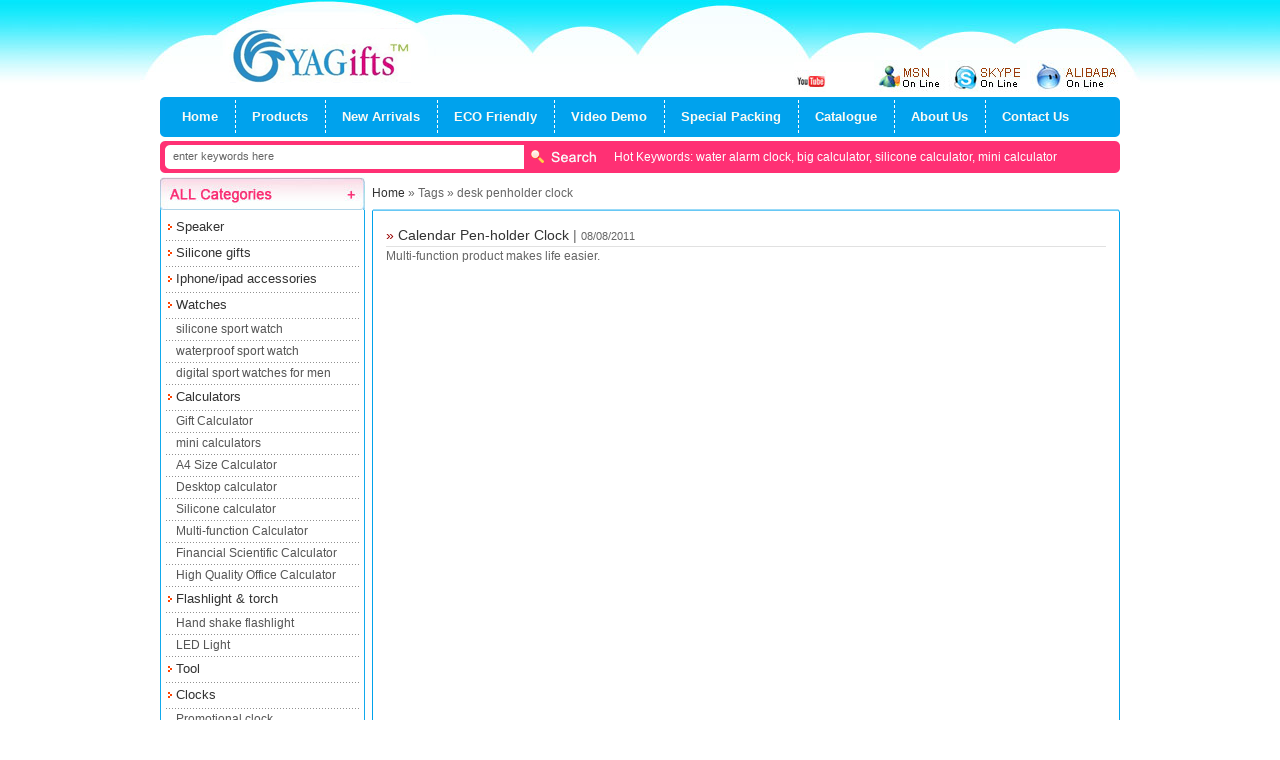

--- FILE ---
content_type: text/html; charset=UTF-8
request_url: http://www.yagifts.com/tag/desk-penholder-clock
body_size: 9505
content:
<!DOCTYPE html PUBLIC "-//W3C//DTD XHTML 1.0 Transitional//EN" "http://www.w3.org/TR/xhtml1/DTD/xhtml1-transitional.dtd">
<html xmlns="http://www.w3.org/1999/xhtml">
<head>
<meta charset="UTF-8" />
<meta http-equiv="Content-Type" content="text/html; charset=utf-8">
<link rel="shortcut icon" href="favicon.ico" />
<title>desk penholder clock | yagifts</title>
<link rel="stylesheet" type="text/css" media="all" href="http://www.yagifts.com/wp-content/themes/9cbiz11d/style.css" />
<link rel="pingback" href="http://www.yagifts.com/xmlrpc.php" />

<!-- All in One SEO Pack 2.3.13.2 by Michael Torbert of Semper Fi Web Design[320,359] -->
<meta name="keywords"  content="calendar clock,desk clock. table clock,desk penholder clock,promotional clock" />

<link rel="canonical" href="http://www.yagifts.com/tag/desk-penholder-clock" />
<!-- /all in one seo pack -->
<link rel='dns-prefetch' href='//s.w.org' />
<link rel="alternate" type="application/rss+xml" title="yagifts &raquo; Feed" href="http://www.yagifts.com/feed" />
<link rel="alternate" type="application/rss+xml" title="yagifts &raquo; Comments Feed" href="http://www.yagifts.com/comments/feed" />
<link rel="alternate" type="application/rss+xml" title="yagifts &raquo; desk penholder clock Tag Feed" href="http://www.yagifts.com/tag/desk-penholder-clock/feed" />
		<script type="text/javascript">
			window._wpemojiSettings = {"baseUrl":"https:\/\/s.w.org\/images\/core\/emoji\/12.0.0-1\/72x72\/","ext":".png","svgUrl":"https:\/\/s.w.org\/images\/core\/emoji\/12.0.0-1\/svg\/","svgExt":".svg","source":{"concatemoji":"http:\/\/www.yagifts.com\/wp-includes\/js\/wp-emoji-release.min.js?ver=5.3.20"}};
			!function(e,a,t){var n,r,o,i=a.createElement("canvas"),p=i.getContext&&i.getContext("2d");function s(e,t){var a=String.fromCharCode;p.clearRect(0,0,i.width,i.height),p.fillText(a.apply(this,e),0,0);e=i.toDataURL();return p.clearRect(0,0,i.width,i.height),p.fillText(a.apply(this,t),0,0),e===i.toDataURL()}function c(e){var t=a.createElement("script");t.src=e,t.defer=t.type="text/javascript",a.getElementsByTagName("head")[0].appendChild(t)}for(o=Array("flag","emoji"),t.supports={everything:!0,everythingExceptFlag:!0},r=0;r<o.length;r++)t.supports[o[r]]=function(e){if(!p||!p.fillText)return!1;switch(p.textBaseline="top",p.font="600 32px Arial",e){case"flag":return s([127987,65039,8205,9895,65039],[127987,65039,8203,9895,65039])?!1:!s([55356,56826,55356,56819],[55356,56826,8203,55356,56819])&&!s([55356,57332,56128,56423,56128,56418,56128,56421,56128,56430,56128,56423,56128,56447],[55356,57332,8203,56128,56423,8203,56128,56418,8203,56128,56421,8203,56128,56430,8203,56128,56423,8203,56128,56447]);case"emoji":return!s([55357,56424,55356,57342,8205,55358,56605,8205,55357,56424,55356,57340],[55357,56424,55356,57342,8203,55358,56605,8203,55357,56424,55356,57340])}return!1}(o[r]),t.supports.everything=t.supports.everything&&t.supports[o[r]],"flag"!==o[r]&&(t.supports.everythingExceptFlag=t.supports.everythingExceptFlag&&t.supports[o[r]]);t.supports.everythingExceptFlag=t.supports.everythingExceptFlag&&!t.supports.flag,t.DOMReady=!1,t.readyCallback=function(){t.DOMReady=!0},t.supports.everything||(n=function(){t.readyCallback()},a.addEventListener?(a.addEventListener("DOMContentLoaded",n,!1),e.addEventListener("load",n,!1)):(e.attachEvent("onload",n),a.attachEvent("onreadystatechange",function(){"complete"===a.readyState&&t.readyCallback()})),(n=t.source||{}).concatemoji?c(n.concatemoji):n.wpemoji&&n.twemoji&&(c(n.twemoji),c(n.wpemoji)))}(window,document,window._wpemojiSettings);
		</script>
		<style type="text/css">
img.wp-smiley,
img.emoji {
	display: inline !important;
	border: none !important;
	box-shadow: none !important;
	height: 1em !important;
	width: 1em !important;
	margin: 0 .07em !important;
	vertical-align: -0.1em !important;
	background: none !important;
	padding: 0 !important;
}
</style>
	<link rel='stylesheet' id='wp-block-library-css'  href='http://www.yagifts.com/wp-includes/css/dist/block-library/style.min.css?ver=5.3.20' type='text/css' media='all' />
<link rel='https://api.w.org/' href='http://www.yagifts.com/wp-json/' />
<link rel="EditURI" type="application/rsd+xml" title="RSD" href="http://www.yagifts.com/xmlrpc.php?rsd" />
<link rel="wlwmanifest" type="application/wlwmanifest+xml" href="http://www.yagifts.com/wp-includes/wlwmanifest.xml" /> 
<meta name="generator" content="WordPress 5.3.20" />
<script type="text/javascript" src="http://www.yagifts.com/wp-content/themes/9cbiz11d/js/jquery.min.js"></script>
<script src="http://www.yagifts.com/wp-content/themes/9cbiz11d/js/jquery.cycle.all.js" language="javascript" type="text/javascript"></script>
<script src="http://www.yagifts.com/wp-content/themes/9cbiz11d/js/common.js" language="javascript" type="text/javascript"></script>
</head>
<body class="archive tag tag-desk-penholder-clock tag-98">

<div id="head">
	<div style="width:350px; float:left;"><h1><a href="http://www.yagifts.com/" title="yagifts" rel="home"> </a></h1></div>
	<div style="width:560px; float:right;" align="right">
	<div style="height:54px; width:240px; padding-top:6px; overflow:hidden"></div><div style="width:340px; float:right; z-index:8000;"><a href="http://www.youtube.com"><img src="http://www.yagifts.com/wp-content/themes/9cbiz11d/img/ytb.jpg" /></a><a href="msnim:chat?contact=yagifts@hotmail.com" target="blank"><img src="http://www.yagifts.com/wp-content/themes/9cbiz11d/img/msn.jpg" /></a> <a href="callto://yagifts"><img src="http://www.yagifts.com/wp-content/themes/9cbiz11d/img/skype.jpg" /></a> <a href="http://scs1.sh1.china.alibaba.com/msg.atc?v=1&uid=jessica813"><img src="http://www.yagifts.com/wp-content/themes/9cbiz11d/img/alibaba.jpg" /></a></div>
<div style="width:100px; float:right; z-index:1000;  overflow:hidden">
	<!-- AddThis Button BEGIN -->
<div class="addthis_toolbox addthis_default_style" style="width:380px;padding-top:12px; padding-right:20px; z-index:1000; overflow:hidden">
<a class="addthis_button_preferred_1"></a>
<a class="addthis_button_preferred_2"></a>
<a class="addthis_button_preferred_3"></a>
<a class="addthis_button_preferred_4"></a>
<a class="addthis_button_compact"></a>
<a class="addthis_bubble_style"></a>
</div>
</div>

<script type="text/javascript" src="http://s7.addthis.com/js/250/addthis_widget.js#pubid=xa-4e318dd61e12e36e"></script>
<!-- AddThis Button END -->
	</div>
</div>
<div id="menu">	
	<div id="access"><div class="menu-header"><ul id="menu-menu" class="menu"><li id="menu-item-29" class="menu-item menu-item-type-custom menu-item-object-custom menu-item-home menu-item-29"><a href="http://www.yagifts.com/">Home</a></li>
<li id="menu-item-36" class="menu-item menu-item-type-taxonomy menu-item-object-category menu-item-36"><a href="http://www.yagifts.com/category/promotional-products-supplier">Products</a></li>
<li id="menu-item-35" class="menu-item menu-item-type-taxonomy menu-item-object-category menu-item-35"><a href="http://www.yagifts.com/category/new-arrivals">New Arrivals</a></li>
<li id="menu-item-34" class="menu-item menu-item-type-taxonomy menu-item-object-category menu-item-34"><a href="http://www.yagifts.com/category/eco-friendly">ECO Friendly</a></li>
<li id="menu-item-38" class="menu-item menu-item-type-taxonomy menu-item-object-category menu-item-38"><a href="http://www.yagifts.com/category/videos">Video Demo</a></li>
<li id="menu-item-37" class="menu-item menu-item-type-taxonomy menu-item-object-category menu-item-37"><a href="http://www.yagifts.com/category/special-packing">Special Packing</a></li>
<li id="menu-item-117" class="menu-item menu-item-type-post_type menu-item-object-page menu-item-117"><a href="http://www.yagifts.com/catalogue">Catalogue</a></li>
<li id="menu-item-32" class="menu-item menu-item-type-post_type menu-item-object-page menu-item-32"><a href="http://www.yagifts.com/promotion-gifts-supplier">About Us</a></li>
<li id="menu-item-31" class="menu-item menu-item-type-post_type menu-item-object-page menu-item-31"><a href="http://www.yagifts.com/contact-yagifts">Contact Us</a></li>
</ul></div></div>
	<div class="clear" style="height:0px;"></div>
</div>
<div class="clear" style="height:4px;"></div>
<div id="wpSearch">
	<form role="search" method="get" id="searchform" action="http://www.yagifts.com/" >
	<div><input type="text"  name="s" id="s" value="enter keywords here"  onclick="if(this.value=='enter keywords here') {this.value='';}" /> <input type="image" src="http://www.yagifts.com/wp-content/themes/9cbiz11d/img/search.gif" align="absmiddle" /></div></form>
	<div id="sch"><p>Hot Keywords: <a href="http://www.yagifts.com/promotional-products-supplier/water-power-products/water-power-alarm-clock-water-power-products">water alarm clock</a>, <a href="http://www.yagifts.com/promotional-products-supplier/calculators/a4-size-big-table-calculator-with-solar">big calculator</a>, <a href="http://www.yagifts.com/promotional-products-supplier/calculators/silicone-calculator">silicone calculator</a>, <a href="#">mini calculator</a></p>
</div>
</div>
<div class="clear" style="height:4px;"></div>
<div id="container">
	<div id="mleft"> 
		
			<div id="primary" align="left">
			<li class="widget-container widget_categories"><h3 class="widget-title">&nbsp;</h3>
				<ul>
				<li class="clear" style="height:5px;"></li>
					<li class="cat-item cat-item-104"><a href="http://www.yagifts.com/category/promotional-products-supplier/speaker-promotional-products-supplier" title="Speaker">Speaker</a>
</li>
	<li class="cat-item cat-item-114"><a href="http://www.yagifts.com/category/promotional-products-supplier/silicone-gifts-item" title="silicone iwallet, silicone watch, silicone speaker, silicone Kitchenware gifts">Silicone gifts</a>
</li>
	<li class="cat-item cat-item-110"><a href="http://www.yagifts.com/category/promotional-products-supplier/iphoneipad-accessories" title="Many kinds of the accessories items for iphone/ipad, you will interested in them~~~">Iphone/ipad accessories</a>
</li>
	<li class="cat-item cat-item-21"><a href="http://www.yagifts.com/category/promotional-products-supplier/watches" title="promotional Watches">Watches</a>
<ul class='children'>
	<li class="cat-item cat-item-37"><a href="http://www.yagifts.com/category/promotional-products-supplier/watches/silicone-sport-watch" title="silicone sport watch, silicone slap watch">silicone sport watch</a>
</li>
	<li class="cat-item cat-item-38"><a href="http://www.yagifts.com/category/promotional-products-supplier/watches/waterproof-sport-watch" title="waterproof sport watch">waterproof sport watch</a>
</li>
	<li class="cat-item cat-item-39"><a href="http://www.yagifts.com/category/promotional-products-supplier/watches/digital-sport-watches-for-men" title="digital sport watches for men">digital sport watches for men</a>
</li>
</ul>
</li>
	<li class="cat-item cat-item-19"><a href="http://www.yagifts.com/category/promotional-products-supplier/calculators" title="different kinds of gift calculator &amp; promotional calculator">Calculators</a>
<ul class='children'>
	<li class="cat-item cat-item-24"><a href="http://www.yagifts.com/category/promotional-products-supplier/calculators/gift-calculator" title="Novel Gift Calculator, cheap gift calculator,best sell gift calculator, style gift calculator">Gift Calculator</a>
</li>
	<li class="cat-item cat-item-100"><a href="http://www.yagifts.com/category/promotional-products-supplier/calculators/mini-calculators" title="mini calculators">mini calculators</a>
</li>
	<li class="cat-item cat-item-60"><a href="http://www.yagifts.com/category/promotional-products-supplier/calculators/a4-size-big-table-calculator-with-solar" title="A4 Size big table calculator with solar">A4 Size Calculator</a>
</li>
	<li class="cat-item cat-item-33"><a href="http://www.yagifts.com/category/promotional-products-supplier/calculators/desktop-calculator" title="desktop calculator with ">Desktop calculator</a>
</li>
	<li class="cat-item cat-item-34"><a href="http://www.yagifts.com/category/promotional-products-supplier/calculators/silicone-calculator" title="supply all kinds of silicone calculator ">Silicone calculator</a>
</li>
	<li class="cat-item cat-item-35"><a href="http://www.yagifts.com/category/promotional-products-supplier/calculators/multi-function-calculator" title="Multi-function Calculator">Multi-function Calculator</a>
</li>
	<li class="cat-item cat-item-61"><a href="http://www.yagifts.com/category/promotional-products-supplier/calculators/scientific-calculator" title="Financial Scientific Calculator">Financial Scientific Calculator</a>
</li>
	<li class="cat-item cat-item-62"><a href="http://www.yagifts.com/category/promotional-products-supplier/calculators/high-quality-office-calculator" title="High Quality Office Calculator">High Quality Office Calculator</a>
</li>
</ul>
</li>
	<li class="cat-item cat-item-80"><a href="http://www.yagifts.com/category/promotional-products-supplier/flashlight-and-torch" title="Flashlight and torch">Flashlight &amp; torch</a>
<ul class='children'>
	<li class="cat-item cat-item-81"><a href="http://www.yagifts.com/category/promotional-products-supplier/flashlight-and-torch/hand-shake-flashlight" title="Hand shake flashlight">Hand shake flashlight</a>
</li>
	<li class="cat-item cat-item-101"><a href="http://www.yagifts.com/category/promotional-products-supplier/flashlight-and-torch/led-light" title="LED Light, novel mini promotional LED Lights, China LED supplier &amp; Manufacture">LED Light</a>
</li>
</ul>
</li>
	<li class="cat-item cat-item-105"><a href="http://www.yagifts.com/category/promotional-products-supplier/tool" title="tool">Tool</a>
</li>
	<li class="cat-item cat-item-20"><a href="http://www.yagifts.com/category/promotional-products-supplier/clocks" title="Clocks">Clocks</a>
<ul class='children'>
	<li class="cat-item cat-item-36"><a href="http://www.yagifts.com/category/promotional-products-supplier/clocks/promotional-clock" title="Promotional clock">Promotional clock</a>
</li>
	<li class="cat-item cat-item-64"><a href="http://www.yagifts.com/category/promotional-products-supplier/clocks/leather-clock" title="Leather clock">Leather clock</a>
</li>
	<li class="cat-item cat-item-65"><a href="http://www.yagifts.com/category/promotional-products-supplier/clocks/pen-holder-clock" title="Pen holder clock">Pen holder clock</a>
</li>
	<li class="cat-item cat-item-67"><a href="http://www.yagifts.com/category/promotional-products-supplier/clocks/projection-lcd-clock" title="projection lcd clock">Projection lcd clock</a>
</li>
	<li class="cat-item cat-item-68"><a href="http://www.yagifts.com/category/promotional-products-supplier/clocks/novel-clock" title="novel clock">Novel clock</a>
</li>
	<li class="cat-item cat-item-102"><a href="http://www.yagifts.com/category/promotional-products-supplier/clocks/alarm-clock" title="promotional gift cheap alarm clock, alarm clock supplier">Alarm clock</a>
</li>
	<li class="cat-item cat-item-112"><a href="http://www.yagifts.com/category/promotional-products-supplier/clocks/wooden-clock" title="Unique wooden clock">Wooden clock</a>
</li>
</ul>
</li>
	<li class="cat-item cat-item-109"><a href="http://www.yagifts.com/category/promotional-products-supplier/stationery" title="Many kinds of useful stationery for your reference~~~">Stationery</a>
</li>
	<li class="cat-item cat-item-106"><a href="http://www.yagifts.com/category/promotional-products-supplier/mini-fan-promotional-products-supplier" title="Mini fan, USB fan, cutely cool fan etc.">Mini Fan</a>
</li>
	<li class="cat-item cat-item-44"><a href="http://www.yagifts.com/category/promotional-products-supplier/electronic-pedometer" title="pocket pedometers,electronic pedometer,digital pedometers">Pedometer</a>
<ul class='children'>
	<li class="cat-item cat-item-45"><a href="http://www.yagifts.com/category/promotional-products-supplier/electronic-pedometer/multifunction-pedometer" title="Multifunction pedometer">Multifunction pedometer</a>
</li>
	<li class="cat-item cat-item-47"><a href="http://www.yagifts.com/category/promotional-products-supplier/electronic-pedometer/promotion-pedometer" title="promotion pedometer">Promotion pedometer</a>
</li>
</ul>
</li>
	<li class="cat-item cat-item-108"><a href="http://www.yagifts.com/category/promotional-products-supplier/water-bottles" title="Many kinds of water bottles for you to choose, collapsible water bottles, wrist water bottles and so on. You will find one kind you are favor in finally. ">Water Bottles</a>
</li>
	<li class="cat-item cat-item-18"><a href="http://www.yagifts.com/category/promotional-products-supplier/water-power-products" title="water power clock, water power calculator, water alarm clock">Water Power Products</a>
<ul class='children'>
	<li class="cat-item cat-item-53"><a href="http://www.yagifts.com/category/promotional-products-supplier/water-power-products/water-power-alarm-clock-water-power-products" title="Water power alarm clock">Water power alarm clock</a>
</li>
	<li class="cat-item cat-item-31"><a href="http://www.yagifts.com/category/promotional-products-supplier/water-power-products/water-power-clock" title="water power clock supplier in china, we are factory with best price.">Water power clock</a>
</li>
	<li class="cat-item cat-item-32"><a href="http://www.yagifts.com/category/promotional-products-supplier/water-power-products/water-power-calculator" title="factory supply water power calculator with best price">Water power calculator</a>
</li>
</ul>
</li>
	<li class="cat-item cat-item-103"><a href="http://www.yagifts.com/category/promotional-products-supplier/flashing-mug-cup" title="flashing mug &amp; cup">Flashing mug &amp; cup</a>
</li>
	<li class="cat-item cat-item-107"><a href="http://www.yagifts.com/category/promotional-products-supplier/computer-accessory" title="Useful computer accessories for your reference, a good promotional gifts for your to choose.">Computer accessory</a>
</li>
	<li class="cat-item cat-item-111"><a href="http://www.yagifts.com/category/promotional-products-supplier/keychain" title="Many kinds of lovely keychain for your reference~~~">Keychain</a>
</li>
	<li class="cat-item cat-item-113"><a href="http://www.yagifts.com/category/promotional-products-supplier/stopwatch" title="Multifunction  stopwatches, you will find at least one kind you like~~">Stopwatch</a>
</li>
	<li class="cat-item cat-item-29"><a href="http://www.yagifts.com/category/promotional-products-supplier/mini-radio" title="good sell mini radio">mini gift radio</a>
<ul class='children'>
	<li class="cat-item cat-item-46"><a href="http://www.yagifts.com/category/promotional-products-supplier/mini-radio/novel-radio" title="novel radio">novel radio</a>
</li>
	<li class="cat-item cat-item-95"><a href="http://www.yagifts.com/category/promotional-products-supplier/mini-radio/shower-radio" title="Shower Radio">Shower Radio</a>
</li>
</ul>
</li>
				</ul>
			</li>
			 
			 
			<div class="clear" style="height:1px;"></div>
<table width="205" border="0" cellspacing="0" cellpadding="0">
  <tr>
    <td id="mc1"><a href="http://www.yagifts.com/contact-us"><img src="http://www.yagifts.com/wp-content/themes/9cbiz11d/img/blank.gif" width="205" height="35"></a></td>
  </tr>
  <tr>
    <td id="mc2" style="padding-left:10px; padding-right:10px;" valign="top"><p>Email: yagifts@yagifts.com<br />
Tel: 86-591-87719823<br />
Add: 12F,WushanRongyu A1  BLD,Gulou, Fuzhou,Fujian,China.</p>
<p>Code:350002</p>
</td>
  </tr>
  <tr>
    <td id="mc3">&nbsp;</td>
  </tr>
</table>			<div id="ad"><p><a href="#"><img class="alignnone size-full wp-image-85" title="ad1" src="http://www.yagifts.com/wp-content/uploads/2011/07/ad1.jpg" alt="" width="205" height="306" srcset="http://www.yagifts.com/wp-content/uploads/2011/07/ad1.jpg 205w, http://www.yagifts.com/wp-content/uploads/2011/07/ad1-200x300.jpg 200w" sizes="(max-width: 205px) 100vw, 205px" /></a><br />
<a href="#"><img class="alignnone size-full wp-image-91" title="ad2" src="http://www.yagifts.com/wp-content/uploads/2011/07/ad21.jpg" alt="" width="205" height="306" srcset="http://www.yagifts.com/wp-content/uploads/2011/07/ad21.jpg 205w, http://www.yagifts.com/wp-content/uploads/2011/07/ad21-200x300.jpg 200w" sizes="(max-width: 205px) 100vw, 205px" /></a><br />
<a href="#"><img class="alignnone size-full wp-image-92" title="ad3" src="http://www.yagifts.com/wp-content/uploads/2011/07/ad3.jpg" alt="" width="205" height="306" srcset="http://www.yagifts.com/wp-content/uploads/2011/07/ad3.jpg 205w, http://www.yagifts.com/wp-content/uploads/2011/07/ad3-200x300.jpg 200w" sizes="(max-width: 205px) 100vw, 205px" /></a><br />
<a href="#"><img class="alignnone size-full wp-image-94" title="ad4" src="http://www.yagifts.com/wp-content/uploads/2011/07/ad4.jpg" alt="" width="205" height="306" srcset="http://www.yagifts.com/wp-content/uploads/2011/07/ad4.jpg 205w, http://www.yagifts.com/wp-content/uploads/2011/07/ad4-200x300.jpg 200w" sizes="(max-width: 205px) 100vw, 205px" /></a></p>
</div>          
		</div>
		
 	
	</div>	
	
	<div id="mright">
		<h4><a href="http://www.yagifts.com/">Home</a> » Tags » desk penholder clock</h4>
		<div class="mrt1"></div>
		<div class="mrt3">
		
						<div style="font-size:14px; border-bottom:1px solid #e1e1e1"><span style="color:#990000">»</span> <a href="http://www.yagifts.com/calendar-pen-holder-clock.html" rel="bookmark" title="Permanent Link to Calendar Pen-holder Clock" >Calendar Pen-holder Clock</a> | <span style="font-size:11px;">08/08/2011</span>
			</div>
			<div><p>Multi-function product makes life easier.</p>
</div>
			<div id="clear" style="height:20px;"></div>
						
			<div id="nv1" align="center">
						</div>
		</div>
		<div class="mrt2"></div>			
		<div id="clear"></div>
	</div>
	
	
	<div id="clear"></div>
</div><!-- #container -->
<div class="clear" style="height:4px;"></div>
</div>
<div id="footer1">
	<img src="http://www.yagifts.com/wp-content/themes/9cbiz11d/img/footer.jpg" border="0" usemap="#Map" />
	<map name="Map" id="Map"><area shape="rect" coords="321,4,482,158" href="#1" /><area shape="rect" coords="484,5,631,158" href="#2" /><area shape="rect" coords="634,5,778,158" href="#3" /><area shape="rect" coords="783,5,935,158" href="#4" /></map>
	<div class="clear" style="height:4px;"></div>
	<div id="pplkey">
	<ul>
		<li class="ppk1">Popular Keywords</li>
		<li class="ppk2"><a href="http://www.yagifts.com/tag/desk-penholder-clock" class="tag-cloud-link tag-link-98 tag-link-position-1" style="color:#db2e6f;font-size: 8pt;" aria-label="desk penholder clock (1 item);">desk penholder clock</a>
<a href="http://www.yagifts.com/tag/calculator-with-notebook" class="tag-cloud-link tag-link-97 tag-link-position-2" style="color:#f1a6f;font-size: 8pt;" aria-label="calculator with notebook (1 item);">calculator with notebook</a>
<a href="http://www.yagifts.com/tag/multifuctional-radio" class="tag-cloud-link tag-link-77 tag-link-position-3" style="color:#46f476;font-size: 8pt;" aria-label="multifuctional radio (1 item);">multifuctional radio</a>
<a href="http://www.yagifts.com/tag/beer-bottle-opener" class="tag-cloud-link tag-link-92 tag-link-position-4" style="color:#f811f0;font-size: 8pt;" aria-label="beer bottle opener (1 item);">beer bottle opener</a>
<a href="http://www.yagifts.com/tag/screwdriver" class="tag-cloud-link tag-link-90 tag-link-position-5" style="color:#612554;font-size: 8pt;" aria-label="screwdriver (1 item);">screwdriver</a>
<a href="http://www.yagifts.com/tag/water-powered-clock-2" class="tag-cloud-link tag-link-51 tag-link-position-6" style="color:#661ce7;font-size: 8pt;" aria-label="water powered clock (1 item);">water powered clock</a>
<a href="http://www.yagifts.com/tag/book-light" class="tag-cloud-link tag-link-85 tag-link-position-7" style="color:#7ecf25;font-size: 8.6101694915254pt;" aria-label="book light (2 items);">book light</a>
<a href="http://www.yagifts.com/tag/cad-shape-light" class="tag-cloud-link tag-link-86 tag-link-position-8" style="color:#d89021;font-size: 8.6101694915254pt;" aria-label="cad shape light (2 items);">cad shape light</a>
<a href="http://www.yagifts.com/tag/tape-measure" class="tag-cloud-link tag-link-89 tag-link-position-9" style="color:#acd33d;font-size: 8.6101694915254pt;" aria-label="tape measure (2 items);">tape measure</a>
<a href="http://www.yagifts.com/tag/aluminium-panel-calculator" class="tag-cloud-link tag-link-55 tag-link-position-10" style="color:#491b7a;font-size: 8.6101694915254pt;" aria-label="aluminium Panel Calculator (2 items);">aluminium Panel Calculator</a>
<a href="http://www.yagifts.com/tag/leather-clock-2" class="tag-cloud-link tag-link-66 tag-link-position-11" style="color:#71ed10;font-size: 8.6101694915254pt;" aria-label="leather clock (2 items);">leather clock</a>
<a href="http://www.yagifts.com/tag/water-powered-calculator" class="tag-cloud-link tag-link-96 tag-link-position-12" style="color:#a30c5c;font-size: 9.0169491525424pt;" aria-label="water powered calculator (3 items);">water powered calculator</a>
<a href="http://www.yagifts.com/tag/jumbo-calculator" class="tag-cloud-link tag-link-52 tag-link-position-13" style="color:#885053;font-size: 9.3559322033898pt;" aria-label="jumbo calculator (4 items);">jumbo calculator</a>
<a href="http://www.yagifts.com/tag/ipod-shape-radio" class="tag-cloud-link tag-link-76 tag-link-position-14" style="color:#42cd04;font-size: 9.6271186440678pt;" aria-label="Ipod Shape Radio (5 items);">Ipod Shape Radio</a>
<a href="http://www.yagifts.com/tag/dynamo-flashlight" class="tag-cloud-link tag-link-83 tag-link-position-15" style="color:#399aeb;font-size: 9.864406779661pt;" aria-label="Dynamo Flashlight (6 items);">Dynamo Flashlight</a>
<a href="http://www.yagifts.com/tag/handshake-torch" class="tag-cloud-link tag-link-82 tag-link-position-16" style="color:#fb14c4;font-size: 9.864406779661pt;" aria-label="handshake torch (6 items);">handshake torch</a>
<a href="http://www.yagifts.com/tag/water-power-calculator" class="tag-cloud-link tag-link-116 tag-link-position-17" style="color:#82bc8;font-size: 9.864406779661pt;" aria-label="Water power calculator (6 items);">Water power calculator</a>
<a href="http://www.yagifts.com/tag/water-power-alarm-clock" class="tag-cloud-link tag-link-40 tag-link-position-18" style="color:#a3b88a;font-size: 9.864406779661pt;" aria-label="water power alarm clock (6 items);">water power alarm clock</a>
<a href="http://www.yagifts.com/tag/flashlight" class="tag-cloud-link tag-link-84 tag-link-position-19" style="color:#758bbe;font-size: 10.033898305085pt;" aria-label="Flashlight (7 items);">Flashlight</a>
<a href="http://www.yagifts.com/tag/silicone-calculator" class="tag-cloud-link tag-link-117 tag-link-position-20" style="color:#9084ce;font-size: 10.372881355932pt;" aria-label="Silicone calculator (9 items);">Silicone calculator</a>
<a href="http://www.yagifts.com/tag/multi-tool" class="tag-cloud-link tag-link-91 tag-link-position-21" style="color:#65bd2c;font-size: 10.372881355932pt;" aria-label="Multi-tool (9 items);">Multi-tool</a>
<a href="http://www.yagifts.com/tag/silicone-watch-band" class="tag-cloud-link tag-link-72 tag-link-position-22" style="color:#afeb60;font-size: 10.745762711864pt;" aria-label="silicone watch band (12 items);">silicone watch band</a>
<a href="http://www.yagifts.com/tag/novel-clock-2" class="tag-cloud-link tag-link-69 tag-link-position-23" style="color:#9cde88;font-size: 10.745762711864pt;" aria-label="novel clock (12 items);">novel clock</a>
<a href="http://www.yagifts.com/tag/silicone-band-watches" class="tag-cloud-link tag-link-73 tag-link-position-24" style="color:#abcdc2;font-size: 10.745762711864pt;" aria-label="silicone band watches (12 items);">silicone band watches</a>
<a href="http://www.yagifts.com/tag/silicone-watch-straps" class="tag-cloud-link tag-link-74 tag-link-position-25" style="color:#d1ca63;font-size: 10.881355932203pt;" aria-label="silicone watch straps (13 items);">silicone watch straps</a>
<a href="http://www.yagifts.com/tag/silicone-wristband-watch" class="tag-cloud-link tag-link-71 tag-link-position-26" style="color:#9a28cc;font-size: 10.983050847458pt;" aria-label="silicone wristband watch (14 items);">silicone wristband watch</a>
<a href="http://www.yagifts.com/tag/mini-fan" class="tag-cloud-link tag-link-93 tag-link-position-27" style="color:#dfe17;font-size: 11.050847457627pt;" aria-label="mini fan (15 items);">mini fan</a>
<a href="http://www.yagifts.com/tag/silicone-rubber-watches" class="tag-cloud-link tag-link-75 tag-link-position-28" style="color:#be0234;font-size: 11.050847457627pt;" aria-label="silicone rubber watches (15 items);">silicone rubber watches</a>
<a href="http://www.yagifts.com/tag/mini-radio" class="tag-cloud-link tag-link-115 tag-link-position-29" style="color:#363b0a;font-size: 11.050847457627pt;" aria-label="mini gift radio (15 items);">mini gift radio</a>
<a href="http://www.yagifts.com/tag/glow-cup" class="tag-cloud-link tag-link-87 tag-link-position-30" style="color:#561dee;font-size: 11.254237288136pt;" aria-label="glow cup (17 items);">glow cup</a>
<a href="http://www.yagifts.com/tag/cocktail-cup" class="tag-cloud-link tag-link-88 tag-link-position-31" style="color:#c881b1;font-size: 11.254237288136pt;" aria-label="cocktail cup (17 items);">cocktail cup</a>
<a href="http://www.yagifts.com/tag/silicone-sport-watch" class="tag-cloud-link tag-link-118 tag-link-position-32" style="color:#539bd7;font-size: 11.457627118644pt;" aria-label="silicone sport watch (20 items);">silicone sport watch</a>
<a href="http://www.yagifts.com/tag/a4-big-calculator" class="tag-cloud-link tag-link-56 tag-link-position-33" style="color:#790b4b;font-size: 11.457627118644pt;" aria-label="A4 Big Calculator (20 items);">A4 Big Calculator</a>
<a href="http://www.yagifts.com/tag/big-table-calculator" class="tag-cloud-link tag-link-54 tag-link-position-34" style="color:#1cf396;font-size: 11.525423728814pt;" aria-label="big table calculator (21 items);">big table calculator</a>
<a href="http://www.yagifts.com/tag/water-powered-clock" class="tag-cloud-link tag-link-99 tag-link-position-35" style="color:#c1b9e8;font-size: 11.728813559322pt;" aria-label="water powered clock (24 items);">water powered clock</a>
<a href="http://www.yagifts.com/tag/big-calculator" class="tag-cloud-link tag-link-50 tag-link-position-36" style="color:#dd6649;font-size: 11.830508474576pt;" aria-label="big calculator (26 items);">big calculator</a>
<a href="http://www.yagifts.com/tag/mini-calculator" class="tag-cloud-link tag-link-41 tag-link-position-37" style="color:#7d03ac;font-size: 12.169491525424pt;" aria-label="mini calculator (33 items);">mini calculator</a>
<a href="http://www.yagifts.com/tag/table-calculator" class="tag-cloud-link tag-link-49 tag-link-position-38" style="color:#b166e;font-size: 12.372881355932pt;" aria-label="table calculator (38 items);">table calculator</a>
<a href="http://www.yagifts.com/tag/palm-calculator" class="tag-cloud-link tag-link-59 tag-link-position-39" style="color:#774724;font-size: 12.576271186441pt;" aria-label="palm calculator (44 items);">palm calculator</a>
<a href="http://www.yagifts.com/tag/desktop-calculator-2" class="tag-cloud-link tag-link-58 tag-link-position-40" style="color:#25651f;font-size: 12.813559322034pt;" aria-label="desktop calculator (51 items);">desktop calculator</a>
<a href="http://www.yagifts.com/tag/promotional-clock-2" class="tag-cloud-link tag-link-63 tag-link-position-41" style="color:#65ada2;font-size: 12.915254237288pt;" aria-label="promotional clock (55 items);">promotional clock</a>
<a href="http://www.yagifts.com/tag/pocket-calculator" class="tag-cloud-link tag-link-57 tag-link-position-42" style="color:#f3e8d6;font-size: 12.915254237288pt;" aria-label="pocket calculator (55 items);">pocket calculator</a>
<a href="http://www.yagifts.com/tag/promotional-calculator" class="tag-cloud-link tag-link-30 tag-link-position-43" style="color:#7312ff;font-size: 13.864406779661pt;" aria-label="PROMOTIONAL CALCULATOR (107 items);">PROMOTIONAL CALCULATOR</a>
<a href="http://www.yagifts.com/tag/gift-calculator-2" class="tag-cloud-link tag-link-48 tag-link-position-44" style="color:#70a0a3;font-size: 14pt;" aria-label="gift calculator (117 items);">gift calculator</a> 
		</li>
	</ul>
	</div>
	<div id="habout">
		<ul>
			<li class="about1"><div class="title2">About Us</div><a href="http://www.yagifts.com/about-us" class="more2"></a></li>
			<li class="about2"><p>Yagifts specializes in the promotional products of water power product, water clock, water calculator, promotion calculator, desktop calculator, LCD clock, silicone watch, silicone slap watch, flashlight &amp; torch, promotion mini radio, mini pedometer, etc .We are a medium enterprise with a creative team of R&amp;D for manufacture and export in China. Since 2005, we participate in Canton Fair, HongKong Gift show and other shows abroad every year. Our products are successfully exported to over 30countries and regions throughout the world. Get what you want in Yagifts.com!!!</p>
</li>
		</ul>
	</div><div class="clear"></div>
</div>
<div class="clear" style="height:5px;"></div>
<div id="footer2">
	 
	<a href="http://www.yagifts.com/">Home</a>&nbsp;&nbsp;::&nbsp;&nbsp;
	<a href="http://www.yagifts.com/products">Products</a>&nbsp;&nbsp;::&nbsp;&nbsp;
	<a href="http://www.yagifts.com/new-arrivals">New Arrivals</a>&nbsp;&nbsp;::&nbsp;&nbsp;
	<a href="http://www.yagifts.com/about-us">About Us</a>&nbsp;&nbsp;::&nbsp;&nbsp;
	<a href="http://www.yagifts.com/contact-us">Contact Us</a>&nbsp;&nbsp;::&nbsp;&nbsp;
	<a href="http://www.yagifts.com/links">Links</a>&nbsp;&nbsp;::&nbsp;&nbsp;
	<a href="http://www.yagifts.com/sitemap">Site Map</a>&nbsp;&nbsp;::&nbsp;&nbsp;
	<a href="http://www.yagifts.com/blog/">Blog</a><div class="clear" style="height:6px;"></div>
	Copyright © 2005-2026 Yagifts.com  All Rights Reserved. <div class="clear" style="height:6px;"></div>
	<script src=" http://s20.cnzz.com/stat.php?id=3310276&web_id=3310276&show=pic1" language="JavaScript"></script>
<br />
</div>
<script type='text/javascript' src='http://www.yagifts.com/wp-includes/js/wp-embed.min.js?ver=5.3.20'></script>
</body>
</html>



--- FILE ---
content_type: text/css
request_url: http://www.yagifts.com/wp-content/themes/9cbiz11d/style.css
body_size: 4519
content:
@charset "utf-8";
/*
Theme Name: 9cbiz11
Theme URI: www.9cweb.com
Description: A Blog-style layout for Wordpress
Author:www.3code.cn qq:191919168
Version: 2.1
Tags: Green, wordpress, 3code.cn, wordpress company, gallery support
*/
/*头部*/
ul,li,a,span,p,h1,h2,h3,h4,dl,dt,dd,img,form,input,frame,body{ margin:0; padding:0;}
body{ font-family:Arial, Helvetica, sans-serif;font-size: 12px; line-height:1.5; font-weight: normal; background:url(img/body_bg.jpg) no-repeat top center; color:#666;}
ul,li{ list-style:none; list-style-type:none;}
a{color:#333; text-decoration:none;}
a:hover{ text-decoration:none; color:#FF3074;}
img, div,h3,p,h1,a{ behavior: url(ie6png/iepngfix.htc) } 
a img{ border:none;}
.clear{ clear:both; font-size:1px; overflow:hidden;}
.dot1{font-size:1px; line-height:1px; background:url(img/dot1.gif) repeat-x; clear:both; height:1px; width:100%;}

#head{ width:960px; height:96px; margin:0 auto; clear:both; }
#head h1 { width:210px; height:69px;background:url(img/logo.gif) no-repeat 0 0; line-height:69px; display:block;float:left; margin-left:67px; margin-top:22px; }
#head h1 a{ width:210px; height:69px;line-height:69px; display:block; }

#menu{clear:both;width:960px; height:auto; margin:0 auto; background-color:#00A2ED; background:url(images/menus.gif) no-repeat; }
#menu-left{ background:url(img/menu-left.gif) no-repeat; width:5px;  font-size:1px;  float:left; }
#menu-right{  background:url(img/menu-right.gif) no-repeat; width:5px;   font-size:1px;float:right; }

/*菜单*/

#access{width:950px;  float:left; margin:0px;padding:0px;background-color:#00A2ED;  margin-left:5px; }
#access li{z-index:6;}
#access .menu-header,div.menu {font-size: 13px;}
#access .menu-header ul,div.menu ul {list-style: none;margin: 0;}
#access .menu-header li,div.menu li {float:left;position: relative;}
#access a {display:block;text-decoration:none;color:#fafaf4;padding:0 17px;line-height:40px;background-image:url(img/menu-center.gif); background-position:left; background-repeat:no-repeat; font-weight:bold;}
#access ul li ul li a {border-right:0px solid #333;}

#access ul ul {display:none;position:absolute;top:40px;left:0;float:left;box-shadow: 0px 3px 3px rgba(0,0,0,0.2);-moz-box-shadow: 0px 3px 3px rgba(0,0,0,0.2);-webkit-box-shadow: 0px 3px 3px rgba(0,0,0,0.2);width: 180px;z-index: 5000;}
#access ul ul li {min-width: 180px;}
#access ul ul ul {left:100%;top:0;}
#access ul ul a {background:#FF3074;height:auto;line-height:1em;padding-left:10px;padding-right:10px;line-height:25px;width: 160px; color:#fff;}
#access li:hover > a,#access ul ul :hover > a {color:#fff; background-color:#FF3074;}
#access ul li:hover > ul {display:block;}
#access ul ul :hover > a {background:#CD0C1C;}
#access ul ul  a:hover {color:#fff;}
#access ul li.current_page_item > a,#access ul li.current-menu-ancestor > a,#access ul li.current-menu-item > a,#access ul li.current-menu-parent > a {color:#fff; background-color:#FF3074;}

* html #access ul li.current_page_item a,
* html #access ul li.current-menu-ancestor a,
* html #access ul li.current-menu-item a,
* html #access ul li.current-menu-parent a{color: #fff;background-image:url(img/mbg2.jpg); background-position:right; background-repeat:no-repeat;}
* html #access ul li a:hover {color: #fff;background-image:url(img/mbg2.jpg); background-position:right; background-repeat:no-repeat;}

#access ul li ul li.current_page_item > a,#access ul li ul li.current-menu-ancestor > a,#access ul li ul li.current-menu-item > a,#access ul li ul li.current-menu-parent > a {color: #fff;background-image:url(img/mbg2.jpg); background-position:right; background-repeat:no-repeat;}

* html #access ul li ul li.current_page_item a,
* html #access ul li ul li.current-menu-ancestor a,
* html #access ul li ul li.current-menu-item a,
* html #access ul li ul li.current-menu-parent a{color: #fff;background-image:url(img/mbg2.jpg); background-position:right; background-repeat:no-repeat;}
* html #access ul li ul li a:hover {color: #fff;background-image:url(img/mbg2.jpg); background-position:right; background-repeat:no-repeat;}
#menu-item-27.menu-item-27 a{ background-image:url(img/mbg3.jpg); background-position:left;}
#divbg1{background-image:url(img/bg1.gif); background-repeat:repeat-x; width:980px; height:15px; font-size:1px; line-height:1px; clear:both;}
#menu-item-29 a {background-image:none;}

/*搜索*/
#wpSearch{width:960px; height: 32px; margin:0 auto; background:url(img/search-bg.gif) no-repeat; clear:both;}

#searchform{margin:0px; padding:0px; float:left;}
#s{ border:1px solid #fff; background-color:#fff; width:345px; height:14px; padding:2px; font-size:11px; padding-top:1px;color:#666; margin-left:10px; }
#sch{width:475px; float:left; line-height:32px; text-align:left; margin-left:10px; color:#fff;}
#sch a {color:#fff; line-height:32px; }
#searchform label{display:none;}

/*内容*/
#container{width:960px; clear:both; margin:0 auto;}
#myleft{ width:204px; height:254px; float:left; background:url(img/h-left.gif) no-repeat;}
#mycenter{ width:431px; height:254px; margin-left:4px; float:left; background-color:#CCCCCC}
#myright{ width:317px; height:254px; margin-left:4px; float:left;}

#catad{ width:960px; clear:both; margin:0 auto;}
.divs{ width:135px; height:30px; margin:10px; text-align:center; overflow:hidden;}
.divs a{color:#fff; line-height:28px; font-size:13px; text-align:center; font-weight:700;}
#cat1{width:156px; height:191px; float:left; display:block;margin:0; background:url(img/cat1.gif) no-repeat;}
#cat2{width:156px; height:191px; float:left; margin-left:5px; display:block;background:url(img/cat2.gif) no-repeat;}
#cat3{width:156px; height:191px; float:left; margin-left:5px; display:block;background:url(img/cat3.gif) no-repeat;}
#cat4{width:156px; height:191px; float:left; margin-left:5px; display:block;background:url(img/cat4.gif) no-repeat;}
#cat5{width:156px; height:191px; float:left; margin-left:5px; display:block;background:url(img/cat5.gif) no-repeat;}
#cat6{width:156px; height:191px; float:left; margin-left:4px; display:block;background:url(img/cat6.gif) no-repeat;}

#bester{ width:960px; clear:both; margin:0 auto; height:269px; background:url(img/best-bg.gif) no-repeat;}
.title{font-size:13px; color:#fff; font-weight:bold; width:200px; float:left; margin-left:70px; height:30px; line-height:27px;}
a.more{ width:45px; height:7px; background:url(img/more.gif) no-repeat; display:block; float:right; margin-right:25px; margin-top:10px;}
#bester li img{width:171px; height:171px; border:1px solid #868485;}
.pricelabel{color:#FE4610;}
.price{ color:#B5100A; font-size:13px; font-weight:bold;}
#b{margin-top:10px; margin-left:38px; }
#bester ul li{float:left; margin-left:6px; height:210px;}

#prolist1{width:960px; height:561px; background:url(img/new-arrivals.gif) no-repeat; margin:0 auto;}
.mp1{width:240px; height:561px; float:left;}
.mp2{width:720px; height:561px; float:left;}
.title1{font-size:16px; color:#FFFEFF; font-weight:bold; width:200px; float:left; margin-left:30px; height:30px; line-height:53px;}
#prolist1 li img,#prolist2 li img{width:171px; height:171px; border:1px solid #868485;}
#prolist1 ul,#prolist2 ul{margin-top:30px; margin-left:2px;}
#prolist1 ul li,#prolist2 ul li{float:left; margin-left:4px;}
#prolist2{width:960px; height:561px; background:url(img/special-packing.gif) no-repeat; margin:0 auto;}

#footer1{width:942px; margin:0 auto; clear:both; border:5px solid #D9DDDE; padding:4px;}
#pplkey{width:584px; height:181px; float:left; background:url(img/popur-key.gif) no-repeat;}
#habout{width:355px; height:181px; float:left; background:url(img/about-bg.gif) no-repeat; margin-left:3px;}
.ppk1{ color:#52A50F; font-size:14px; font-weight:bold; text-align:center; line-height:30px;}
.ppk2{padding:6px; height:135px; overflow:hidden; padding-top:1px;}

.title2{font-size:14px; font-weight:bold; color:#FD3073; width:100px; float:left; margin-left:15px; margin-top:2px;}
a.more2{ width:45px; height:7px; background:url(img/moer2.gif) no-repeat; display:block; float:right; margin-right:10px; margin-top:12px;}
.about2{padding:8px; height:140px; overflow:hidden; width:340px; clear:both;}

#footer2{width:100%; height:130px; background:url(img/fbg.jpg) no-repeat; background-position:top center; text-align:center; padding-top:35px;}


.size-thumbnail {display:none;}
img.alignright{float:right}
img.alignleft{float:left}

/** Slideshow **/

#slideshow {
	position:relative;overflow:hidden;
	
	}
.slideshow {
	width:431px;
	height:254px;
	overflow:hidden;
	}
.featured_post{
	line-height:24px; 
	width:431px;
	height:254px;
	overflow:hidden;
	}
.slider_image {
	float: left;
	width:429px;
	height:252px;position:absolute;
	}
.slider_post {
	position:absolute;
	width:431px;
	height:34px;
	z-index:3000;	
	text-align:left;
	margin-top:220px;
	background-color:#333333;filter:alpha(opacity=75);  opacity:0.75;
	}
.slider_post h3 a{color:#fff; padding-left:5px; line-height:34px; font-size:13px;}	
.slider_post h3 { padding:0; margin:0;}	
#slider_nav  {
	position:absolute;
	display:block;
	width:200px;
	height:34px;
	z-index:999;
	margin:227px 0 0 350px;
	}
#slider_nav a {
	background:url(img/slider_nav.png);
	display:block;
	float:left;
	font-size:12px;
	font-weight:bold;
	margin-right:5px;
	color:#000;
	line-height:20px;
	width:20px;
	text-align:center;
	}
div#slider_nav a.activeSlide { color:#f99356;}

#result{padding:10px; border:1px solid #eee;}
#result ul li{ background:url(img/c1.gif) no-repeat left top; }
#result ul li a{ line-height:20px; width:240px; background:url(img/dot1.gif) repeat-x bottom; display:block; padding-left:12px; }
#result ul li ul{ margin-left:15px;}
#result ul li ul li a{ width:225px;}

/* 內頁*/
#mleft{ width:205px; float:left;}
#mright{ width:748px; float:right;}
#mright h4,#mright h4 a{font-size:12px;font-weight:100; line-height:32px;}
.mrt1{background:url(img/mrt1.gif) no-repeat top center; width:748px; height:3px;font-size:1px;clear:both;line-height:1px;}
.mrt2{background:url(img/mrt2.gif) no-repeat top center; width:748px; height:3px;font-size:1px;clear:both;line-height:1px;}
.mrt3{ padding:13px;width:720px; border-left:1px solid #00A2EB;border-right:1px solid #00A2EB; min-height:1500px;}

/*侧边栏*/

#mycontact{background-image:url(images/ct.jpg); background-position:bottom right; background-repeat:no-repeat;}

#primary,#secondary {width:205px;  margin:0; padding:0;}
#primary li.widget-container{padding:0; margin:0; list-style:none; background-image:url(images/sdbg1.jpg); background-position:top; background-repeat:no-repeat; margin-bottom:10px; }
#primary li.widget-container2{padding:0; margin:0; list-style:none; background-image:url(images/sdbg6.gif); background-position:top; background-repeat:no-repeat; margin-bottom:10px; }
#primary h3{color:#FFF; font-size:16px;clear:both; margin:0;padding:0; line-height:28px;text-align:left;font-weight:bold; margin-left:8px; }

#primary li ul a{color:#333;  display:block; font-size:13px; width:185px; margin-left:5px;}
#primary li ul{ background-image:url(images/grey_base.gif); background-position:bottom; background-repeat:no-repeat; padding-bottom:10PX;padding-top:15px;  }
#primary li ul ul{ background:none; padding:0;}
#primary li div{  background-position:bottom; background-repeat:no-repeat; padding-bottom:10PX;}
#primary li ul a:hover{color:#3AB6F0;}
#primary li{list-style:none;  padding:0px; margin:0px; text-align:left; }
#primary li ul li {list-style:none; border-left:1px solid #11A9EC;border-right:1px solid #11A9EC;padding:0; margin:0;background:url(img/c2.gif) no-repeat top left;}
#primary li ul li a { line-height:24px; font-size:13px; padding-left:10px;  padding-bottom:2px; display:block; background:url(img/dot1.gif) repeat-x bottom;}
#primary li ul{ list-style:none; padding-top:5px; padding-bottom:5px; }
#primary li ul li.children{list-style:none;clear:both; margin-bottom:1px;}
#primary li ul li.children li{list-style:none;line-height:15px; margin-bottom:0px; margin:0px; padding:0;}
#primary li ul li ul li{margin:0px;margin-bottom:0px;border:0px solid #333; background:none;}
#primary li ul li ul li a{ line-height:20px; padding-left:10px; border-bottom:0px solid #fff; width:185px; font-size:12px; color:#565656;}
#primary li ul li ul li a:hover{ text-decoration:none; color:#fff; background-color:#FF3074;}
#primary li form{text-align:center; padding-top:5px;}
#primary li .textwidget{ text-align:left;line-height:150%; padding-top:3px;}
#primary li.widget_tag_cloud div{padding:0px; padding-top:5px; padding-bottom:5px;text-align:center;line-height:150%;}
#wp-calendar{width:100%}

/*pagenavi*/
#nv1{padding:20px; line-height:35px; clear:both;}
.wp-pagenavi {
	clear: both;
}

.wp-pagenavi a, .wp-pagenavi span {
	text-decoration: none;
	border: 1px solid #d1d1d1;
	padding: 2px 6px;
	margin: 2px;
}

.wp-pagenavi a:hover, .wp-pagenavi span.current {
	border-color: #990000;
}

.wp-pagenavi span.current {
	font-weight: bold;
}

#mc1{background:url(img/mc1.gif) no-repeat; width:205px; height:42px; clear:both;}
#mc2{background:url(img/mc2.gif); background-repeat:repeat-y; width:205px; clear:both; height:100px;}
#mc3{background:url(img/mc3.gif) no-repeat; width:205px; height:11px;  clear:both;}
#ad img{margin-top:6px;}
#ad {padding-top:1px;}

/*prolist*/

#prolist li img{width:170px; height:170px; border:1px solid #868485;}
.pricelabel{color:#FE4610;}
.price{ color:#B5100A; font-size:13px; font-weight:bold;}
#prolist ul {margin-left:-10px;} 
#prolist ul li{float:left; margin-left:10px; height:230px;}

/*catalogue*/

#catalogue li img{width:212px; height:299px; border:0px solid #868485;}
#catalogue ul {margin-left:-36px;} 
#catalogue ul li{float:left; margin-left:36px; height:345px; text-align:center;}
h1{ font-size:16px; color:#000000;}


.alignleft,
img.alignleft {
	display: inline;
	float: left;
}
.alignright,
img.alignright {
	display: inline;
	float: right;
}
.aligncenter,
img.aligncenter {
	clear: both;
	display: block;
	margin-left: auto;
	margin-right: auto;
}
img.size-thumbnail{display:none;}
#sch p{padding:0; margin:0;}
.ddsg-wrapper ul{margin-left:15px; margin-top:10px; margin-bottom:10px;}
#links li ul li{height:25px; list-style:disc; list-style-position:inside;}
#links li ul { margin-left:10px;}
#ptle a {line-height:100%;}
#ptle{padding-top:5px;}